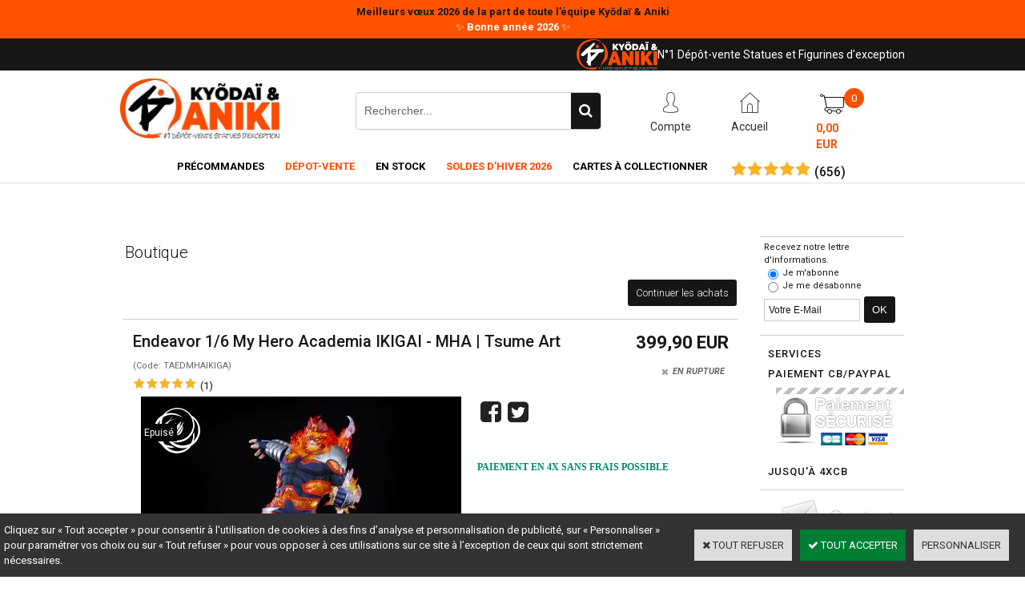

--- FILE ---
content_type: text/html
request_url: https://www.kyodai-et-aniki.com/endeavor-1-6-my-hero-academia-ikigai-mha-tsume-art-c2x35900652
body_size: 12706
content:
<!DOCTYPE html>
<html>
<head>
<meta name="generator" content="Oxatis (www.oxatis.com)" />
<meta http-equiv="Content-Type" content="text/html; charset=ISO-8859-1" />
<meta http-equiv="Content-Language" content="fr" />
<title>Kyodai et Aniki - ENDEAVOR 1/6 My Hero Academia IKIGAI - MHA  | Tsume Art</title>
<meta name="description" content="Retrouvez notre ENDEAVOR 1/6 My Hero Academia IKIGAI - MHA  | Tsume Art en pr&#233;commande au meilleur prix chez Ky&#245;da&#239; &amp; Aniki" />
<meta name="keywords" content="Achat pas cher cout prix ENDEAVOR 1/6 My Hero Academia IKIGAI - MHA  | Tsume Art" />
<meta name="robots" content="index, follow, all" />
<meta http-equiv="Pragma" content="no-cache" />
<meta http-equiv="Expires" content="-1" />

<meta property="og:image" content="http://www.Kyodai-et-Aniki.com/Files/128685/Img/22/Endeavor-Ikigai-Tsume-MHA-My-Hero-Academia-Kyodai-et-Aniki-1-big.jpg" />

<link rel="canonical" href="https://www.Kyodai-et-Aniki.com/endeavor-1-6-my-hero-academia-ikigai-mha-tsume-art-c2x35900652" /><link rel="StyleSheet" type="Text/css" href="Css/shared.css?v=51">
<link rel="StyleSheet" type="Text/css" href="DesignCss/bootstrap-grid.css?v=6.8">
<link id="-main-css-" rel="StyleSheet" type="Text/css" href="DesignCss/260000/693/style.css?v=2024.4.24-16.42.10">
<style type="text/css">IMG.BlackBox { border-color: #000000; }</style>
<script type="text/javascript" src="javascript/oxratingcertificate.asp"></script>
<script type="text/javascript" data-type="frontend-config">
window.oxInfos = {
	oxADContext : 0,
	oxCurrency : {mainFormat:"# EUR",decSep:",",thousandsSep:".",taxMode:0,code:978},
	oxLang : 0,
	oxUser : null,
	oxAccid: 128685,
	oxCart: {
		total: 0,
		qty: 0,
		subTotalNet: 0,
		shippingOffered: 1
	},
	oxPriceConf: {
		priceIdx: null,
		vatMode: null,
		ecopartMode: null,
		ecopartAmount: 0,
		taxEngine: 0
	},
	oxProps: {
		allowCreation: true,
		decimalQty: false,
		decimalPlaces: 5
	}
};
</script>
<script type="text/javascript" data-type="frontend-frontAPI">
window.oxInfos = window.oxInfos || {};
window.oxInfos.corePublicPath = '/frontend/frontAPI/';
</script>
<script type="text/javascript" src="/frontend/frontAPI/frontAPI-es6.js?hash=3ded44ea47e09e1d31d3"></script>

<script type="text/javascript" data-type="frontend-config">
window.name = "NG_DEFER_BOOTSTRAP!";
window.appDependencies = ['oxFramework'];
window.appConfig = window.appConfig||{};
window.oxAppsConfig = {};
window.oxModulesToLoad = [];
</script>
<link rel="StyleSheet" href="/frontend/angular-1.3.15/css/oxApps.css?v=2.152.7">
<script type="text/javascript" src="/frontend/angular-1.3.15/angularFramework.js?v=2.152.7"></script>
<script type="text/javascript" src="/frontend/angular-1.3.15/i18n/angular-locale_fr-fr.js"></script>
<!-- ## APPSCORE V2 - trouble [dsc] ## -->
<script>

</script>
<!-- ## APPSCORE V2 ## -->
<script type="text/javascript">
</script>
<script type="text/javascript">
</script>

<script src="/frontend/angular-1.3.15/baseApp.js?v=2.152.7"></script>
<script type="text/javascript" src="/files/128685/Cfg/Appscfg-L0.js?v=2026-1-27-2&w=12202685911AM"></script>
<LINK REL="SHORTCUT ICON" HREF="/Files/128685/19957483940582.ico"><meta name="google-site-verification" content="HDTrl9wgTqKDhtPEYi5BqF_bYuNtroI5vrHK8U-m6-0" />
	
<meta name="google-site-verification" content="qzlqbF1mVYSQNyVRaWlJRRMZwsEJZXflQVaMYlYPcTc" />
<script type="text/javascript" src="/Files/15269/cellUniformizer.js"></script>
<script type="text/javascript">
$(function(){

$('#langflags').prependTo($('#headercontainer .headerflex-langflag '));
$(' .scshopcart .viewDiscountCoupon ').insertAfter($('.shopcarttable'));
})
</script>

<link rel="StyleSheet" type="Text/css" href="/frontend/Files/128685/v1/frontend/css/app.min.css">
<script src="/frontend/Files/128685/v1/frontend/app.js"></script>

<script>
window.appConfig.customDev= {
	"preOrderFacet": "is-precommandable",
	"pdtId": 34662175,
	"wbId": 2227623,
};
</script>
<script type="text/javascript">
	window.oxInfos=window.oxInfos||{};
	window.oxInfos.serverDatetime = '1/27/2026 12:40:38 PM';
	window.oxInfos.domain = 'https://www.Kyodai-et-Aniki.com';
	window.oxInfos.oxProps=window.oxInfos.oxProps||{};
	window.oxInfos.oxProps.loginByCode=0;
	;

window.oxInfos=window.oxInfos||{};
window.oxInfos.oxUserAgent={mac_os:"intel mac os x 10_15_7",macintosh:"intel mac os x 10_15_7",chrome:"131",ecmascript6:true};
window.oxInfos=window.oxInfos||{};window.oxInfos.oxEnv=window.oxInfos.oxEnv||{};
window.oxInfos.oxEnv.current={platform:'frontoffice'};
window.oxInfos.oxEnv.frontoffice='prod';
window.oxInfos.oxEnv.mobile='prod';
window.oxInfos.oxEnv.admin='prod';
window.oxInfos.oxEnv.apps='prod';
window.oxInfos.oxEnv.framework='prod';
window.oxInfos.oxEnv.dev='prod';
window.oxInfos.oxEnv.api='prod';
window.oxInfos.oxEnv.sw='prod';

document.cookie = "TestCookie=1" ;
if (document.cookie == "") window.location = "BrowserError.asp?ErrCode=1" ;
else document.cookie = 'TestCookie=; expires=Thu, 01 Jan 1970 00:00:00 GMT';
function PGFOnLoad() {
	if (typeof(OxPGFOnLoad) != "undefined") OxPGFOnLoad();
	if (typeof(OxBODYOnLoad) != "undefined") OxBODYOnLoad();
}
var OxLangID = 0 ;
</script>
<noscript><center><a href="BrowserError.asp?ErrCode=2&amp;LangID=0" rel="nofollow"><img src="Images/PGFJSErrL0.gif" border="0" alt="Err"></a><br/><br/></center></noscript>
<script>window.arrayGTM = window.arrayGTM || [];window.arrayGTM.push('GTM-TSKJ29T', 'GTM-M9CGH6P');</script>
<script src="/frontend/scripts/core/gtag.min.js" defer="true"></script>
</head>
<body onload="PGFOnLoad()" class="PB">
<script type="text/javascript" src="HLAPI.js"></script>
<script type="text/javascript">
function SubmitAction( nActionID, strFormAction, nValidate, nSkipSubmit, nSkipReturn ) {
	var bResult = true ;
	if (nActionID != null) document.MForm.ActionID.value = nActionID ;
	if ((strFormAction != null) && (strFormAction != "")) document.MForm.action= strFormAction ;
	if ( nValidate ) bResult = ValidateMForm();
	if ( nSkipSubmit == null ) nSkipSubmit = 0 ;
	if ( bResult && (nSkipSubmit == 0) ) document.MForm.submit();
	if ( nSkipReturn == 1 )
		return ;
	else
		return( bResult );
}
</script> 

<script language="javascript" src="WindowAPI.js"></script>
<form style="margin-bottom:0" name="PdtForm" method="GET" action="">
<input type="hidden" name="ItmID" value="0">
<input type="hidden" name="XMLOpt1" value="-1">
<input type="hidden" name="XMLOpt2" value="-1">
<input type="hidden" name="RelatedPdtIDs" value="">
<input type="hidden" name="PackagingID" value="">
</form>
<script language="javascript">
	function GetCtrlValue(objCtrl, varDefaultValue) {
		var nResult = varDefaultValue;
		switch (objCtrl.nodeName) {
			case 'SELECT':
				nResult = objCtrl.selectedIndex;
				break;
			case undefined:
				var nItemCount = objCtrl.length;
				if (nItemCount != null)
					for (var nIdx = 0; nIdx < nItemCount; nIdx++)
						if (objCtrl[nIdx].checked) {
							nResult = nIdx;
							break;
						}
				break;
		}
		return nResult;
	}

	function GetRelatedProducts() {
		var strResult = "", strSep = "";
		var objForm = document.MForm;
		for (var i = 0; i < objForm.elements.length; i++) {
			var e = objForm.elements[i];
			if (e.type == 'checkbox')
				if (e.checked)
					if (e.name == "OxRelatedPdt") {
						strResult = strResult + strSep + e.value;
						strSep = ","
					}
		}
		return strResult;
	}

	function PostFormData(bCustomHandlerOk, nProductID, strFormAction, strCanonicalUrl) {
		var bResult = false, objCtrl, nXMLOpt1 = -1, nXMLOpt2 = -1, strRelatedPdtIDs, strURLParams, nPackagingID;

		objCtrl = document.MForm["XMLOpt1"];
		if (objCtrl) nXMLOpt1 = GetCtrlValue(objCtrl, 0);
		objCtrl = document.MForm["XMLOpt2"];
		if (objCtrl) nXMLOpt2 = GetCtrlValue(objCtrl, 0);
		strRelatedPdtIDs = GetRelatedProducts();
		objCtrl = document.MForm["PackagingID"];
		if (objCtrl) nPackagingID = parseInt(objCtrl.value, 10);

		if (bCustomHandlerOk) {
			if (window.OxAddToCart) {
				strURLParams = "ItmID=" + nProductID + (nXMLOpt1 >= 0 ? "&XMLOpt1=" + nXMLOpt1 : "") + (nXMLOpt2 >= 0 ? "&XMLOpt2=" + nXMLOpt2 : "");
				strURLParams += (strRelatedPdtIDs.length > 0 ? "&RelatedPdtIDs=" + strRelatedPdtIDs : "");
				strURLParams += (nPackagingID != undefined ? "&PackagingID=" + nPackagingID : "");
				bResult = OxAddToCart(nProductID, strURLParams);
			}
		}
		if (!bResult) {
			//alert( nXMLOpt1 + ' ' + nXMLOpt2 );
			if (strCanonicalUrl) {
				document.PdtForm.action = strCanonicalUrl;
				document.PdtForm.removeChild(document.PdtForm["ItmID"]);
			} else {
				document.PdtForm.action = strFormAction;
				document.PdtForm["ItmID"].value = nProductID;
			}
			document.PdtForm["XMLOpt1"].value = nXMLOpt1;
			document.PdtForm["XMLOpt2"].value = nXMLOpt2;
			document.PdtForm["RelatedPdtIDs"].value = strRelatedPdtIDs;
			if (nPackagingID != undefined) document.PdtForm["PackagingID"].value = nPackagingID;
			document.PdtForm.submit();
		}
	}
	function ViewOption(nPdtOptID, url) {
		PostFormData(false, nPdtOptID, "PBSCProduct.asp", url);
	}
	function AddToCart(nPdtOptID) {
		PostFormData(true, nPdtOptID, "PBShoppingCart.asp");
	}
	function OnChooseOption(url, idx, optionValueID, name) {
		document.MForm["PDTOPTVALUEID" + idx].value = optionValueID;
		document.MForm["PDTOPTVALUENAME" + idx].value = name;
		OnChangeOption(url);
	}
	function OnChangeOption(url, cbIdx) {
		var nOptIdx, objSelect, strValues = "", strSep = "", nCurIdx;
		for (nOptIdx = 0; nOptIdx < 3; nOptIdx++) {
			objSelect = document.MForm["PDTOPTVALUEID" + nOptIdx];
			if (objSelect && objSelect.type == 'hidden') {
				strValues = strValues + strSep + document.MForm["PDTOPTVALUENAME" + nOptIdx].value;
				strSep = "]|["
			}
			else if (objSelect) {
				nCurIdx = objSelect.selectedIndex;
				if (nCurIdx >= 0) {
					strValue = objSelect.options[nCurIdx].text;
					if (cbIdx == nOptIdx) {
						var optionUrl = objSelect.options[nCurIdx].getAttribute('url');
						if (optionUrl && optionUrl.length > 0) url = optionUrl;
					}
					strValues = strValues + strSep + strValue;
					strSep = "]|["
				}
			}
		}
		document.MForm["HVOptSelected"].value = strValues;
		if (url)
			document.MForm.action = url;
		SubmitAction( 1);
	}
	function OnChangePackaging() {
		SubmitAction(2);
	}
</script>

<div id="maincontainer" class="sccatalog itemdetail">

	<div id="headercontainer">
		<div id="headerarea">
<div class="headerflex-langflag">

</div>
<div class="headerflex-text">
  <img src="Files/128685/Img/16/Kyodai-et-Aniki-logo-2-0-Copie.png"/>
  <span id="headertext">N°1 Dépôt-vente Statues et Figurines d'exception</span>
</div>

<div class="headerflex-logo">
	<div id="headerlogo"><a href="/"><img src="Files/128685/Img/21/001.jpg" alt="Kyõdaï & Aniki : N°1 Dépôt vente Statues et Figurines d'exception"/></a></div>
</div>

<div class="headerflex-search">
	<div class="eshopSearch"><div id="headerSearchBlock" class="header-search-block--shopping-cart"><form action="PBSearch.asp" method="get" name="headerSearch"><input type="hidden" name="ActionID" value="1"><input type="hidden" name="CCode" value="2"><input type="hidden" name="ShowSMImg" value="1"><input type="text" onfocus="this.value='';" id="headerSearchText" name="SearchText" class="searchtext" value="Rechercher..." size="18"><button class="blockbtn" type="submit"><span>OK</span></button></form></div></div>
</div>

<div class="headerflex-btn">
  <a class="accountLink" href="PBUserLogin.asp?CCode=33"><span>Compte</span></a>
 <a class="homeLink" href="/"><span>Accueil</span></a>

	  <div class="headerflex-cart">
  <div class="eshopCart">
    <div id="headerInfoCart">
      <div class="headerInfoCartInner">
     <a href="PBShoppingCart.asp?PBMInit=1"class="cartpict">
    <span id="cartItems">0</span> 
  </a>
		      <div class="cart-z1">
     <a class="cartLink" href="PBShoppingCart.asp?PBMInit=1"><span>Votre panier</span></a>
              <a class="cartPrice" href="PBShoppingCart.asp?PBMInit=1">
      <span>0,00 EUR</span>
     </a>
     </div>
      </div>
    </div>
  </div>
</div>
</div>




<div id="headermenu"><ul id="hmenu"><li class="begin">&nbsp;</li><li class="mititle" id="pmenu4278528" onmouseover="OxMenu('menu4278528',true)" onmouseout="OxMenu('menu4278528',false)"><a class="menu" id="amenu4278528" href="PBCPPlayer.asp?ID=2464324">Précommandes</a><div><ul class="submenu" id="menu4278528" onmouseover="OxSubMenu(this,true)" onmouseout="OxSubMenu(this,false)"><li class="begin">&nbsp;</li><li class="mititle is-col-inline justify-content-center"><a class="menu" href="PBCPPlayer.asp?ID=2464324">Précommandes | Nouveautés</a></li><li class="mititle menusep is-col-inline justify-content-center"><a class="menu" href="PBCPPlayer.asp?ID=2136136">Précommandes FR</a></li><li class="mititle menusep"><a class="menu" href="PBCPPlayer.asp?ID=2400418">Précommandes Zodiakos Studio</a></li><li class="mititle menusep"><a class="menu" href="PBCPPlayer.asp?ID=2400412">Darkside Collectibles Studio</a></li><li class="misep"></li><li class="mititle"><a class="menu" href="PBCPPlayer.asp?ID=2262554">Précommandes Pure Arts</a></li><li class="mititle menusep"><a class="menu" href="PBCPPlayer.asp?ID=2342354">Précommandes Figurama</a></li><li class="mititle menusep"><a class="menu" href="PBCPPlayer.asp?ID=2342740">Précommandes HEX Collectibles</a></li><li class="mitext menusep"><a class="menu" href="PBCPPlayer.asp?ID=2406444">Nos répliques</a></li><li class="mitext menusep"><a class="menu" href="PBCPPlayer.asp?ID=2114308">La bijouterie K&A</a></li><li class="end">&nbsp;</li></ul></div></li><li class="mititle menusep" id="pmenu3662751" onmouseover="OxMenu('menu3662751',true)" onmouseout="OxMenu('menu3662751',false)"><a class="menu" id="amenu3662751" href="PBCPPlayer.asp?ID=2018028"><font color=#F75100>Dépot-Vente</font></a><div><ul class="submenu" id="menu3662751" onmouseover="OxSubMenu(this,true)" onmouseout="OxSubMenu(this,false)"><li class="begin">&nbsp;</li><li class="mititle"><span>Notre dépôt-vente</span></li><li class="mitext menusep"><a class="menu" href="PBCPPlayer.asp?ID=2018028">Accéder au dépôt-vente</a></li><li class="mitext menusep"><a class="menu" href="javascript:HLExecute('accid[=]128685[&]hlid[=]8192[&]flid[=]2287780')">Télécharger le formulaire de dépôt-vente</a></li><li class="misep"></li><li class="mititle"><span>Nos catégories de produits</span></li><li class="mitext menusep is-col-inline"><a class="menu" href="PBCPPlayer.asp?ID=2018040">Mangas</a></li><li class="mitext menusep is-col-inline"><a class="menu" href="PBCPPlayer.asp?ID=2018054">Comics</a></li><li class="mitext menusep"><a class="menu" href="PBCPPlayer.asp?ID=2018055">Jeux-vidéos</a></li><li class="mitext menusep"><a class="menu" href="PBCPPlayer.asp?ID=2392801">Films & Séries</a></li><li class="mitext menusep"><a class="menu" href="PBCPPlayer.asp?ID=2246413">Figurines PVC</a></li><li class="end">&nbsp;</li></ul></div></li><li class="mititle menusep" id="pmenu4107089" onmouseover="OxMenu('menu4107089',true)" onmouseout="OxMenu('menu4107089',false)"><a class="menu" id="amenu4107089" href="PBCPPlayer.asp?ID=2463090">En Stock</a><div><ul class="submenu" id="menu4107089" onmouseover="OxSubMenu(this,true)" onmouseout="OxSubMenu(this,false)"><li class="begin">&nbsp;</li><li class="mititle"><a class="menu" href="PBCPPlayer.asp?ID=2463090"><font color=#F75100>EN STOCK - PRET A EXPEDIER </font></a></li><li class="mispacer"></li><li class="mititle menusep"><a class="menu" href="PBCPPlayer.asp?ID=2396957"><font color=#F75100>EN STOCK FOURNISSEUR</font></a></li><li class="mitext menusep"><a class="menu" href="PBCPPlayer.asp?ID=2396957">Prime 1 Studio</a></li><li class="mitext menusep"><a class="menu" href="PBCPPlayer.asp?ID=2397211">WETA WORKSHOP</a></li><li class="mitext menusep"><a class="menu" href="PBCPPlayer.asp?ID=2397214">PCS</a></li><li class="mitext menusep"><a class="menu" href="PBCPPlayer.asp?ID=2397212">Infinity Studio</a></li><li class="mitext menusep"><a class="menu" href="PBCPPlayer.asp?ID=2397213">Sideshow Collectibles</a></li><li class="mitext menusep"><a class="menu" href="PBCPPlayer.asp?ID=2405415">Autres fabricants</a></li><li class="misep"></li><li class="mispacer"></li><li class="mititle"><a class="menu" href="PBCPPlayer.asp?ID=2389075"><font color=#F75100>DESTOCKAGE FOURNISSEUR</font></a></li><li class="mititle menusep"><span>NOS HOT DEALS PAR LICENCE</span></li><li class="mitext menusep"><a class="menu" href="PBCPPlayer.asp?ID=2390292">Hot deals My Hero Academia</a></li><li class="mitext menusep"><a class="menu" href="PBCPPlayer.asp?ID=2390297">Hot deals Demon Slayer</a></li><li class="mispacer"></li><li class="mititle menusep"><span>NOS HOT DEALS FABRICANTS</span></li><li class="mitext menusep is-col-inline"><a class="menu" href="PBCPPlayer.asp?ID=2382631">Hot deals Infinity studio</a></li><li class="mitext menusep is-col-inline"><a class="menu" href="PBCPPlayer.asp?ID=2389075">Hot deals Prime 1 studio</a></li><li class="mitext menusep is-col-inline"><a class="menu" href="PBCPPlayer.asp?ID=2385092">Hot deals PCS</a></li><li class="misep"></li><li class="end">&nbsp;</li></ul></div></li><li class="mititle menusep"><a class="menu" href="PBCPPlayer.asp?ID=2391509"><font color=#FF4500>SOLDES D'HIVER 2026</font></a></li><li class="mititle menusep" id="pmenu4409397" onmouseover="OxMenu('menu4409397',true)" onmouseout="OxMenu('menu4409397',false)"><a class="menu" id="amenu4409397" href="javascript:;">Cartes à collectionner</a><div><ul class="submenu" id="menu4409397" onmouseover="OxSubMenu(this,true)" onmouseout="OxSubMenu(this,false)"><li class="begin">&nbsp;</li><li class="mitext"><a class="menu" href="PBCPPlayer.asp?ID=2368279">Nos Golden Ticket Cartoon Kingdom</a></li><li class="mitext menusep"><a class="menu" href="PBCPPlayer.asp?ID=2391826">Nos cartes à collectionner Kayou</a></li><li class="end">&nbsp;</li></ul></div></li><li class="mitext menusep"><span>
<div class="OxSiteRatingCert" style="width:150px; background:#FFFFFF; text-align:center; padding:6px 0px 0 6px 0; margin:2px 0;text-indent:0;"><a href="http://www.shopping-satisfaction.com/OxSiteRating.asp?RatedAccID=128685&PGFlngID=0" target="Shopping-Satisfaction"><img src="/Images/Rating/Shopping-Satisfaction-Logo.png" width="130"></a><div><div class="OxRatingBk"><div class="OxRatingGauge" style="width:99%;"><a class="PBLink" href="http://www.shopping-satisfaction.com/OxSiteRating.asp?RatedAccID=128685&PGFlngID=0" target="Shopping-Satisfaction"><img class="OxReviewBar" src="../Images/Transparent.gif" /></a></div><script type="application/ld+json" id="reviewdata">{"@context":"http:\/\/schema.org\/","@type":"Organization","name":"www.Kyodai-et-Aniki.com","url":"www.Kyodai-et-Aniki.com","aggregateRating":{"@type":"AggregateRating","ratingCount":"656","ratingValue":"4.96","bestRating":"5.0","worstRating":"1.0"}}</script></div><div class="OxReviewCount"><a class="PBLink" href="http://www.shopping-satisfaction.com/OxSiteRating.asp?RatedAccID=128685&PGFlngID=0" target="Shopping-Satisfaction">(<span style="display:inline-block;">656</span>)</a></div></div></div></span></li><li class="end">&nbsp;</li></ul></div>
<script type="text/javascript">
function OxMenu(menu,display){
	var objElem=(document.getElementById)?document.getElementById(menu):document[menu];
	objElem.style.visibility=display?'visible':'hidden';
}
function OxHandleSubMenu(id,over){
	var newClass='subactive', objElem=(document.getElementById)?document.getElementById(id):document[id];
	if (!objElem) return;
	var cls = objElem.className, idx = (' '+cls+' ').indexOf(' ' + newClass + ' ');
	if (over){ if(idx<0) objElem.className=cls+(cls?' ':'')+newClass;
	}else if(idx>=0) objElem.className=objElem.className.replace(new RegExp('(\\s|^)'+newClass+'(\\s|$)'),' ');
}
function OxSubMenu(elem,over){
	OxHandleSubMenu('a'+elem.id,over);
}
</script>

		</div>
	</div>
	<div id="bodycontainer">
		<div id="bodyarea">
		<div id="bodycolumn1"></div>
		<div id="bodycolumn3"></div><!-- bodycolumn3 -->
		<div id="bodycolumn2" class="widecolumn2">
			<div id="bodydata"><!--DATA-->

<form name="MForm" method="POST" action="PBSCProduct.asp">
<input type="hidden" name="ActionID" value="0">
<input type="hidden" name="HVProductID" value="35900652">
<input type="hidden" name="HVParentID" value="">
<input type="hidden" name="HVOptSelected" value="">
<div class="view"><table class="viewtbl viewtblsplitted"><tbody class="viewtbl__inner">
<tr class="viewtblsplitted__inner"><td width="100%" valign="top" class="viewtblsplitcol1">
<table class="viewtblsplitcol1content" width="100%">
<tbody class="viewtblsplitcol1content__content">
<tr class="viewTitle"><td colspan="1">
<div class="sectiontb">
<div class="sectiontbarea">

<table border="0" width="100%" cellspacing="0" cellpadding="2">
<tr><td colspan="2"><div class="PBCompTitle"><span class="PBPTitle">Boutique</span></div></td></tr>
<tr><td align="left">
<a class="btnmain" id="btnsearch" href="PBSearch.asp?CCode=2" rel="nofollow"><span>Rechercher</span></a>&nbsp;<a class="btnmain" id="btnviewcart" href="PBShoppingCart.asp"><span>Votre Panier</span></a>
	&nbsp;</td>
	<td align="right" valign="top"><a class="btnmain" id="btnretitems" href=""><span>Continuer les achats</span></a></td>
</tr></table>

</div></div>
</td></tr><tr class="viewDetail" data-pdt-parent-id="" data-pdt-id="35900652" data-pdt-type="0" data-pdt-sku="TAEDMHAIKIGA"><td><div class="sectiondata"><div class="sectiondataarea">
<TABLE border="0" width="100%" cellspacing="0" Cellpadding="2">
<TR class="viewDetail__title">
	<TD align="left" valign="top"><h1 class="PBMainTxt PBItemTitle">Endeavor 1/6 My Hero Academia IKIGAI - MHA  | Tsume Art</h1><div class="PBItemSku"><span class="PBShortTxt">(Code: TAEDMHAIKIGA)</span></div><div id="OxReviewsAvg"><div class="OxRatingBk"><div class="OxRatingGauge" style="width:100%;"><a class="PBLink" href="#ProductReviews"><img class="OxReviewBar" src="../Images/Transparent.gif" alt="Shopping Satisfaction" /></a></div></div><div class="OxReviewCount"><a class="PBLink" href="#ProductReviews">(1)</a></div><span class="PBNumber OxAggregateRatingValue" style="display:none;">5.0</span></div></TD>
	<TD align="right" valign="top" itemprop="offers"><meta itemprop="price" content="399.90"/><div class="PBItemPrice"><div class="PBCurrency"><span class="PBSalesPrice">399,90 EUR</span></div></div><table class="PBStockTbl"><tr><td align="right"><span class="PBShortTxt PBMsgOutOfStock">EN RUPTURE</span></td></tr></table><meta itemprop="availability" content="OutOfStock" /><div id='btnLocation'></div>
	</TD>
</TR>
<TR class="viewDetail__content">
	<TD colspan="2" valign="top"><script type="text/javascript" src="/JavaScript/MagicZoom/V3/magiczoomplus-scroll.js"></script><script>var mzOptions = { hint: 'off'};var MagicScrollOptions = {height: '85px',width: '400px'};</script><div class="c-ox-imgzoom has-carousel imgcontainer"><div id="imgmain" class="c-ox-imgzoom__main"><a href="Files/128685/Img/05/Endeavor-Ikigai-Tsume-MHA-My-Hero-Academia-Kyodai-et-Aniki-1-zoom.jpg" class="MagicZoom" data-options="upscale:false;zoomMode:zoom;" id="zoom35900652-80"><img  width="400"  alt="Endeavor 1/6 My Hero Academia IKIGAI - MHA  | Tsume Art" itemprop="image" src="Files/128685/Img/21/Endeavor-Ikigai-Tsume-MHA-My-Hero-Academia-Kyodai-et-Aniki-1-big.jpg"></a></div><div class="c-ox-imgzoom__thumbs-carousel MagicScroll" data-options="items:4;orientation:horizontal"><a data-zoom-id="zoom35900652-80" data-image="Files/128685/Img/21/Endeavor-Ikigai-Tsume-MHA-My-Hero-Academia-Kyodai-et-Aniki-1-big.jpg" href="Files/128685/Img/05/Endeavor-Ikigai-Tsume-MHA-My-Hero-Academia-Kyodai-et-Aniki-1-zoom.jpg"><img   alt="Endeavor 1/6 My Hero Academia IKIGAI - MHA  | Tsume Art" style="width: auto !important;" src="Files/128685/Img/20/Endeavor-Ikigai-Tsume-MHA-My-Hero-Academia-Kyodai-et-Aniki-1-small.jpg"></a><a data-zoom-id="zoom35900652-80" data-image="Files/128685/Img/13/Endeavor-Ikigai-Tsume-MHA-My-Hero-Academia-Kyodai-et-Aniki-2-big.jpg" href="Files/128685/Img/14/Endeavor-Ikigai-Tsume-MHA-My-Hero-Academia-Kyodai-et-Aniki-2-zoom.jpg"><img   alt="Endeavor 1/6 My Hero Academia IKIGAI - MHA  | Tsume Art" style="width: auto !important;" src="Files/128685/Img/04/Endeavor-Ikigai-Tsume-MHA-My-Hero-Academia-Kyodai-et-Aniki-2-small.jpg"></a><a data-zoom-id="zoom35900652-80" data-image="Files/128685/Img/14/Endeavor-Ikigai-Tsume-MHA-My-Hero-Academia-Kyodai-et-Aniki-3-big.jpg" href="Files/128685/Img/04/Endeavor-Ikigai-Tsume-MHA-My-Hero-Academia-Kyodai-et-Aniki-3-zoom.jpg"><img   alt="Endeavor 1/6 My Hero Academia IKIGAI - MHA  | Tsume Art" style="width: auto !important;" src="Files/128685/Img/02/Endeavor-Ikigai-Tsume-MHA-My-Hero-Academia-Kyodai-et-Aniki-3-small.jpg"></a><a data-zoom-id="zoom35900652-80" data-image="Files/128685/Img/24/Endeavor-Ikigai-Tsume-MHA-My-Hero-Academia-Kyodai-et-Aniki-4-big.jpg" href="Files/128685/Img/19/Endeavor-Ikigai-Tsume-MHA-My-Hero-Academia-Kyodai-et-Aniki-4-zoom.jpg"><img   alt="Endeavor 1/6 My Hero Academia IKIGAI - MHA  | Tsume Art" style="width: auto !important;" src="Files/128685/Img/09/Endeavor-Ikigai-Tsume-MHA-My-Hero-Academia-Kyodai-et-Aniki-4-small.jpg"></a><a data-zoom-id="zoom35900652-80" data-image="Files/128685/Img/04/Endeavor-Ikigai-Tsume-MHA-My-Hero-Academia-Kyodai-et-Aniki-7-big.jpg" href="Files/128685/Img/16/Endeavor-Ikigai-Tsume-MHA-My-Hero-Academia-Kyodai-et-Aniki-7-zoom.jpg"><img   alt="Endeavor 1/6 My Hero Academia IKIGAI - MHA  | Tsume Art" style="width: auto !important;" src="Files/128685/Img/15/Endeavor-Ikigai-Tsume-MHA-My-Hero-Academia-Kyodai-et-Aniki-7-small.jpg"></a><a data-zoom-id="zoom35900652-80" data-image="Files/128685/Img/10/Endeavor-Ikigai-Tsume-MHA-My-Hero-Academia-Kyodai-et-Aniki-9-big.jpg" href="Files/128685/Img/22/Endeavor-Ikigai-Tsume-MHA-My-Hero-Academia-Kyodai-et-Aniki-9-zoom.jpg"><img   alt="Endeavor 1/6 My Hero Academia IKIGAI - MHA  | Tsume Art" style="width: auto !important;" src="Files/128685/Img/15/Endeavor-Ikigai-Tsume-MHA-My-Hero-Academia-Kyodai-et-Aniki-9-small.jpg"></a><a data-zoom-id="zoom35900652-80" data-image="Files/128685/Img/25/Endeavor-Ikigai-Tsume-MHA-My-Hero-Academia-Kyodai-et-Aniki-big.jpg" href="Files/128685/Img/11/Endeavor-Ikigai-Tsume-MHA-My-Hero-Academia-Kyodai-et-Aniki-zoom.jpg"><img   alt="Endeavor 1/6 My Hero Academia IKIGAI - MHA  | Tsume Art" style="width: auto !important;" src="Files/128685/Img/10/Endeavor-Ikigai-Tsume-MHA-My-Hero-Academia-Kyodai-et-Aniki-small.jpg"></a><a data-zoom-id="zoom35900652-80" data-image="Files/128685/Img/12/Endeavor-Ikigai-Tsume-MHA-My-Hero-Academia-Kyodai-et-Aniki-3-big.jpg" href="Files/128685/Img/24/Endeavor-Ikigai-Tsume-MHA-My-Hero-Academia-Kyodai-et-Aniki-3-zoom.jpg"><img   alt="Endeavor 1/6 My Hero Academia IKIGAI - MHA  | Tsume Art" style="width: auto !important;" src="Files/128685/Img/04/Endeavor-Ikigai-Tsume-MHA-My-Hero-Academia-Kyodai-et-Aniki-3-small.jpg"></a></div></div><span class="PBLongTxt PBItemDesc" itemprop="description"><!--#WYSIWYG#--><br />
<br />
<span style="box-sizing: inherit; font-family: verdana; background-color: rgb(255, 255, 255); color: rgb(2, 139, 108); font-weight: bold;">PAIEMENT EN 4X SANS FRAIS POSSIBLE</span><span style="box-sizing: inherit; color: rgb(22, 22, 22); font-family: Roboto, sans-serif; background-color: rgb(255, 255, 255);"><span style="box-sizing: inherit; font-family: verdana;"><br style="box-sizing: inherit;" />
		</span></span>
<div style="box-sizing: inherit; color: rgb(22, 22, 22); font-family: Roboto, sans-serif; background-color: rgb(255, 255, 255);"><br />
	</div>
<div style="box-sizing: inherit; color: rgb(22, 22, 22); font-family: Roboto, sans-serif; background-color: rgb(255, 255, 255);"><br />
	</div><span style="color: rgb(24, 130, 237);">Endeavor 1/6 My Hero Academia IKIGAI - MHA | Tsume Art</span><br />
<br />
<span style="color: rgb(0, 0, 0);">Statue en r&eacute;sine sous licence officelle sur socle d&eacute;cor.</span><br />
<span style="color: rgb(0, 0, 0);">Dimensions&nbsp;18 x 36 x 34 cm</span><br />
<br />
<span style="color: rgb(239, 0, 27); font-weight: bold;">En achetant la statue Endeavor Ikigai dans votre boutique Kyodai &amp; Aniki, vous avez 30% de chance d’obtenir la version Ultimate.<br />
	</span><br />

<iframe width="560" height="315" src="https://www.youtube.com/embed/HbPvXj6hHzU" title="YouTube video player" frameborder="0" allow="accelerometer; autoplay; clipboard-write; encrypted-media; gyroscope; picture-in-picture" allowfullscreen=""></iframe>                  </span></TD>
</TR>

</TABLE>
</div></div></td></tr><tr class="viewReviews"><td><div class="sectiondata PrdReviewContainer"><div class="sectiondataarea PrdReviewContainer">
<div id="ProductReviews">
<div class="PBSTitle PBReviewTitle">Avis clients</div><div id="moreReviewsContainer"><a class="btnmain" id="moreReviewsBtn" href="OxSiteRating.asp?RatedAccID=128685&amp;ProductID=35900652"><span>Voir plus</span></a></div>
<div class="sectiondata PrdReview">
	<div class="PBReviewRating"><a href="OxSiteRating.asp?RatedAccID=128685&amp;ProductID=35900652">
	<div class="OxRatingBk"><div class="OxRatingGauge" style="width:100%;"><img class="OxReviewBar" src="../Images/Transparent.gif" alt="Shopping Satisfaction" /></div></div></a>&nbsp;<span class="PBNumber PBReviewScore">5</span><span class="PBNumber PBReviewScore">/</span><span class="PBNumber PBReviewScore">5</span>
	</div>
	
	<div class="PBReviewMsg sectiondataarea PBShortTxt">Statue magnifique.</div>
	<div class="PBReviewAuthor">Laurent M.
	</div>

</div>

</div>
</div></div></td></tr>
</tbody>
</table>
</td><td valign="top" class="viewtblsplitcol2"><div class="widgetcolumn2"><div class="blockcontainer">
<div class="blockshortcut" id="blocknewsletter"><div class="blockarea"><span class="newstagline">Recevez notre lettre d'informations.</span><p><input type="radio" name="newsradio" value="1" checked="checked" id="newsok" onclick="document.newsform['newsradio'].value=1;document.newsform.action='PBSubscribe.asp';"/><label for="newsok">Je m'abonne</label></p><p><input type="radio" name="newsradio" value="0" id="newsko" onclick="document.newsform['newsradio'].value=0;document.newsform.action='NewsletterRemove.asp';"/><label for="newsko">Je me d&eacute;sabonne</label></p><input type="text" id="newsformEmail" class="email" name="newsformEmail" size="18" value="Votre E-Mail" onfocus="if (this.value=='Votre E-Mail') {this.value=''}" onblur="if (this.value=='') {this.value='Votre E-Mail'}" onkeyup="if ((event.keyCode?event.keyCode:event.charCode)==13) submitnewsform()"/><input type="button" id="newsformBtn" class="blockbtn" value="OK" onclick="submitnewsform()"/><script type="text/javascript">function submitnewsform(){document.newsform['EMail'].value = document.getElementById('newsformEmail').value;document.newsform.submit();}</script></div></div><div id="verticalmenu"><ul id="vmenu"><li class="begin">&nbsp;</li><li class="misep"></li><li class="mititle"><span>Services</span></li><li class="mititle menusep"><span>PAIEMENT CB/PAYPAL</span></li><li class="miimg"><a class="menu" href="PBCPPlayer.asp?ID=1923284"><img src="Files/128685/../0/template-fr-paiement.png"/></a></li><li class="mititle menusep"><span>Jusqu'à 4XCB</span></li><li class="misep"></li><li class="miimg"><a class="menu" href="PBCPPlayer.asp?ID=1923288"><img src="Files/128685/../0/template-fr-contact.png"/></a></li><li class="mitext menusep"><span>Kyõdai & Aniki</span></li><li class="mitext menusep"><span>Tél : 09.87.28.64.97. KAroline vous répond</span></li><li class="mitext menusep"><span>Mail : Aniki@kyodai-et-aniki.com</span></li><li class="end">&nbsp;</li></ul></div></div></div></td>
</tr>
</tbody></table></div>
</form>

<script type="application/ld+json" id="productData">{"@context":"http:\/\/schema.org\/","@type":"Product","name":"Endeavor 1\/6 My Hero Academia IKIGAI - MHA  | Tsume Art","sku":"TAEDMHAIKIGA","url":"https:\/\/www.Kyodai-et-Aniki.com\/endeavor-1-6-my-hero-academia-ikigai-mha-tsume-art-c2x35900652","image":"https:\/\/www.Kyodai-et-Aniki.com\/Files\/128685\/Img\/22\/Endeavor-Ikigai-Tsume-MHA-My-Hero-Academia-Kyodai-et-Aniki-1-big.jpg","description":"<!--#WYSIWYG#--><br \/>\r\n<br \/>\r\n<span style=\"box-sizing: inherit; font-family: verdana; background-color: rgb(255, 255, 255); color: rgb(2, 139, 108); font-weight: bold;\">PAIEMENT EN 4X SANS FRAIS POSSIBLE<\/span><span style=\"box-sizing: inherit; color: rgb(22, 22, 22); font-family: Roboto, sans-serif; background-color: rgb(255, 255, 255);\"><span style=\"box-sizing: inherit; font-family: verdana;\"><br style=\"box-sizing: inherit;\" \/>\r\n\t\t<\/span><\/span>\r\n<div style=\"box-sizing: inherit; color: rgb(22, 22, 22); font-family: Roboto, sans-serif; background-color: rgb(255, 255, 255);\"><br \/>\r\n\t<\/div>\r\n<div style=\"box-sizing: inherit; color: rgb(22, 22, 22); font-family: Roboto, sans-serif; background-color: rgb(255, 255, 255);\"><br \/>\r\n\t<\/div><span style=\"color: rgb(24, 130, 237);\">Endeavor 1\/6 My Hero Academia IKIGAI - MHA | Tsume Art<\/span><br \/>\r\n<br \/>\r\n<span style=\"color: rgb(0, 0, 0);\">Statue en r&eacute;sine sous licence officelle sur socle d&eacute;cor.<\/span><br \/>\r\n<span style=\"color: rgb(0, 0, 0);\">Dimensions&nbsp;18 x 36 x 34 cm<\/span><br \/>\r\n<br \/>\r\n<span style=\"color: rgb(239, 0, 27); font-weight: bold;\">En achetant la statue Endeavor Ikigai dans votre boutique Kyodai &amp; Aniki, vous avez 30% de chance d\u2019obtenir la version Ultimate.<br \/>\r\n\t<\/span><br \/>\r\n\r\n<iframe width=\"560\" height=\"315\" src=\"https:\/\/www.youtube.com\/embed\/HbPvXj6hHzU\" title=\"YouTube video player\" frameborder=\"0\" allow=\"accelerometer; autoplay; clipboard-write; encrypted-media; gyroscope; picture-in-picture\" allowfullscreen=\"\"><\/iframe>                  ","offers":{"@type":"Offer","priceCurrency":"EUR","price":"399.9","itemCondition":"http:\/\/schema.org\/NewCondition","availability":"http:\/\/schema.org\/OutOfStock","seller":{"@type":"Thing","name":"https:\/\/www.Kyodai-et-Aniki.com"}},"aggregateRating":{"@type":"AggregateRating","ratingValue":"5","ratingCount":1,"bestRating":"5.0","worstRating":"1.0"},"review":[{"@type":"Review","author":"Laurent M.","datePublished":"2024-10-28","description":"Statue magnifique.","reviewRating":{"@type":"Rating","bestRating":"5.0","ratingValue":"5","worstRating":"1.0"}}]}</script>


			</div> <!--bodydata -->
		</div><!-- bodycolumn2 -->
		<div class="clearbodycontainer">&nbsp;</div>
	</div><!-- bodyarea -->
	</div><!-- bodycontainer -->
	<div id="footercontainer">
		<div id="footerarea"><div id="footerblock"><div cs cs-subscribe-to-news></div></div><div id="footermenu"><ul id="fmenu"><li class="begin">&nbsp;</li><li class="mititle"><span>Notre boutique</span></li><li class="mitext menusep"><a class="menu" href="precommandes-c102x3524850">Précommandes</a></li><li class="mitext menusep"><a class="menu" href="en-stock-c102x3648886">Nos produits en stock</a></li><li class="mitext menusep"><a class="menu" href="depot-vente-c102x3524851">Dépôt-vente</a></li><li class="mitext menusep"><a class="menu" href="PBCPPlayer.asp?ID=1948116">Formulaire de dépot vente</a></li><li class="mitext menusep"><a class="menu" href="PBCPPlayer.asp?ID=2131968">Programme Fidélité </a></li><li class="misep"></li><li class="mititle"><span>Kyodai & Aniki</span></li><li class="mitext menusep"><a class="menu" href="PBCPPlayer.asp?ID=1923287">Conditions Générales de Ventes</a></li><li class="mitext menusep"><a class="menu" href="PBCPPlayer.asp?ID=1923285">Modes de livraison</a></li><li class="mitext menusep"><a class="menu" href="PBCPPlayer.asp?ID=1923284">Moyens de paiement</a></li><li class="mitext menusep"><a class="menu" href="PBCPPlayer.asp?ID=1953429">Mentions légales</a></li><li class="mitext menusep"><a class="menu" href="PBCPPlayer.asp?ID=1931027">Qui sommes nous ?</a></li><li class="mitext menusep"><a class="menu" href="PBCPPlayer.asp?ID=1923288">Contact</a></li><li class="misep"></li><li class="mititle"><span>Contacts</span></li><li class="miimg"><a class="menu" target="_blank" href="https://www.facebook.com/Kyodai.et.Aniki/"><img src="Files/128685/Img/01/icons8-facebook-52.png"/></a></li><li class="miimg"><a class="menu" target="_blank" href="https://www.instagram.com/kyodai_aniki/"><img src="Files/128685/Img/06/icons8-instagram-vieux-logo-100-small.png"/></a></li><li class="miimg"><a class="menu" target="_blank" href="https://twitter.com/kyodaia?lang=fr"><img src="Files/128685/Img/16/icons8-twitter-104.png"/></a></li><li class="end">&nbsp;</li></ul></div><div id="copyright"><span>Copyright © 2018 - 2024 Tous droits réservés.</span></div><div id="poweredby"><a href="https://www.oxatis.com/?utm_source=reputation&utm_medium=bottom-link&utm_campaign=www.kyodai-et-aniki.com" rel="nofollow" target="_blank"><span>Oxatis - création sites E-Commerce</span></a></div></div>
	</div>
</div><!-- maincontainer -->

<script type="text/javascript" id="oxStatRecorder" defer>
(function () {
	var oxStatRecorder = document.getElementById('oxStatRecorder');
	if (oxStatRecorder) {
		var img = document.createElement('img');
		img.border = 0;
		img.width = 1;
		img.height = 1;
		img.src = 'StatRecorder.asp?AccountID=128685&ADMode=&SessionID=456385299&CCode=2&ViewCode=&WPID=0&CatID=0&ItemID=35900652&PBLangID=0&StatVal1=45638&StatVal2=1';
		oxStatRecorder.parentNode.insertBefore(img, oxStatRecorder.nextSibling);
	}
})()
</script>
<noscript><img src="StatRecorder.asp?AccountID=128685&amp;ADMode=&amp;SessionID=456385299&amp;CCode=2&amp;ViewCode=&amp;WPID=0&amp;CatID=0&amp;ItemID=35900652&amp;PBLangID=0&amp;StatVal1=45638&amp;StatVal2=2" border="0" width="1" height="1" /></noscript>

<script type="text/javascript">
var OxPdtId = 35900652;
var OxPdtName = 'Endeavor 1/6 My Hero Academia IKIGAI - MHA  | Tsume Art';
var OxPdtPrice = '399,90 EUR';
var OxPdtUrl = '/endeavor-1-6-my-hero-academia-ikigai-mha-tsume-art-c2x35900652';
var OxPdtImgUrl = '/Files/128685/Img/22/Endeavor-Ikigai-Tsume-MHA-My-Hero-Academia-Kyodai-et-Aniki-1-big.jpg';
</script>

<script type="text/javascript">
var OxCompName = "SCCatalog" ; 
var OxPageName = "Boutique" ;
var OxCatName = ""; 
var OxCatID1 = 3524850;
var OxCatID2 = null;
var OxCatID3 = null;
var OxCategories = [3524850];
</script>
<form name="newsform" action="PBSubscribe.asp" method="get"><input type="hidden" name="newsradio" value="1"/><input type="hidden" name="EMail"/></form><script type="text/javascript" src="Javascript/OxRealTimeSearch.js?_v=1.3"></script></body></html>